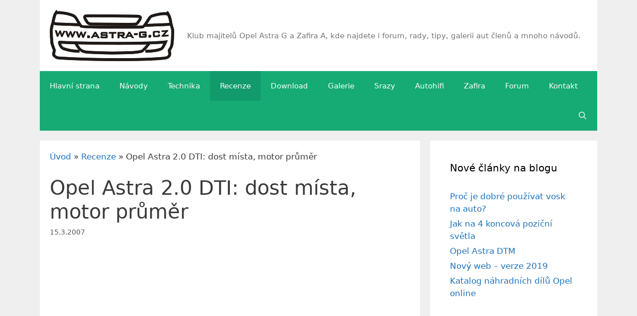

--- FILE ---
content_type: text/html; charset=UTF-8
request_url: https://www.astra-g.cz/opel-astra-2-0-dti-dost-mista-motor-prumer/
body_size: 14591
content:
<!DOCTYPE html>
<html lang="cs">
<head>
<meta charset="UTF-8">
<meta name='robots' content='index, follow, max-image-preview:large, max-snippet:-1, max-video-preview:-1' />
<meta name="viewport" content="width=device-width, initial-scale=1">
<!-- This site is optimized with the Yoast SEO plugin v26.6 - https://yoast.com/wordpress/plugins/seo/ -->
<title>Opel Astra 2.0 DTI: dost místa, motor průměr</title>
<meta name="description" content="Astra nabízí - hodnoceno pohledem na automobil nižší střední třídy - prostornou karoserii s velkým kufrem. Ke kladům lze přičíst také výborné jízdní vlastnosti." />
<link rel="canonical" href="https://www.astra-g.cz/opel-astra-2-0-dti-dost-mista-motor-prumer/" />
<meta property="og:locale" content="cs_CZ" />
<meta property="og:type" content="article" />
<meta property="og:title" content="Opel Astra 2.0 DTI: dost místa, motor průměr" />
<meta property="og:description" content="Astra nabízí - hodnoceno pohledem na automobil nižší střední třídy - prostornou karoserii s velkým kufrem. Ke kladům lze přičíst také výborné jízdní vlastnosti." />
<meta property="og:url" content="https://www.astra-g.cz/opel-astra-2-0-dti-dost-mista-motor-prumer/" />
<meta property="og:site_name" content="Astra-G.cz" />
<meta property="article:published_time" content="2007-03-15T20:37:12+00:00" />
<meta property="article:modified_time" content="2023-03-17T14:26:08+00:00" />
<meta property="og:image" content="https://www.astra-g.cz/wp-content/uploads/1192033611_dsc004611.jpg" />
<meta property="og:image:width" content="800" />
<meta property="og:image:height" content="600" />
<meta property="og:image:type" content="image/jpeg" />
<meta name="author" content="Milosh" />
<meta name="twitter:card" content="summary_large_image" />
<meta name="twitter:label1" content="Napsal(a)" />
<meta name="twitter:data1" content="Milosh" />
<meta name="twitter:label2" content="Odhadovaná doba čtení" />
<meta name="twitter:data2" content="4 minuty" />
<script type="application/ld+json" class="yoast-schema-graph">{"@context":"https://schema.org","@graph":[{"@type":"Article","@id":"https://www.astra-g.cz/opel-astra-2-0-dti-dost-mista-motor-prumer/#article","isPartOf":{"@id":"https://www.astra-g.cz/opel-astra-2-0-dti-dost-mista-motor-prumer/"},"author":{"name":"Milosh","@id":"https://www.astra-g.cz/#/schema/person/b3765004c083e44f55dcc8720fa7264b"},"headline":"Opel Astra 2.0 DTI: dost místa, motor průměr","datePublished":"2007-03-15T20:37:12+00:00","dateModified":"2023-03-17T14:26:08+00:00","mainEntityOfPage":{"@id":"https://www.astra-g.cz/opel-astra-2-0-dti-dost-mista-motor-prumer/"},"wordCount":1030,"publisher":{"@id":"https://www.astra-g.cz/#/schema/person/b3765004c083e44f55dcc8720fa7264b"},"image":{"@id":"https://www.astra-g.cz/opel-astra-2-0-dti-dost-mista-motor-prumer/#primaryimage"},"thumbnailUrl":"https://www.astra-g.cz/wp-content/uploads/1192033611_dsc004611.jpg","articleSection":["Recenze"],"inLanguage":"cs"},{"@type":"WebPage","@id":"https://www.astra-g.cz/opel-astra-2-0-dti-dost-mista-motor-prumer/","url":"https://www.astra-g.cz/opel-astra-2-0-dti-dost-mista-motor-prumer/","name":"Opel Astra 2.0 DTI: dost místa, motor průměr","isPartOf":{"@id":"https://www.astra-g.cz/#website"},"primaryImageOfPage":{"@id":"https://www.astra-g.cz/opel-astra-2-0-dti-dost-mista-motor-prumer/#primaryimage"},"image":{"@id":"https://www.astra-g.cz/opel-astra-2-0-dti-dost-mista-motor-prumer/#primaryimage"},"thumbnailUrl":"https://www.astra-g.cz/wp-content/uploads/1192033611_dsc004611.jpg","datePublished":"2007-03-15T20:37:12+00:00","dateModified":"2023-03-17T14:26:08+00:00","description":"Astra nabízí - hodnoceno pohledem na automobil nižší střední třídy - prostornou karoserii s velkým kufrem. Ke kladům lze přičíst také výborné jízdní vlastnosti.","breadcrumb":{"@id":"https://www.astra-g.cz/opel-astra-2-0-dti-dost-mista-motor-prumer/#breadcrumb"},"inLanguage":"cs","potentialAction":[{"@type":"ReadAction","target":["https://www.astra-g.cz/opel-astra-2-0-dti-dost-mista-motor-prumer/"]}]},{"@type":"ImageObject","inLanguage":"cs","@id":"https://www.astra-g.cz/opel-astra-2-0-dti-dost-mista-motor-prumer/#primaryimage","url":"https://www.astra-g.cz/wp-content/uploads/1192033611_dsc004611.jpg","contentUrl":"https://www.astra-g.cz/wp-content/uploads/1192033611_dsc004611.jpg","width":800,"height":600,"caption":"opel astra 2.0 DTi"},{"@type":"BreadcrumbList","@id":"https://www.astra-g.cz/opel-astra-2-0-dti-dost-mista-motor-prumer/#breadcrumb","itemListElement":[{"@type":"ListItem","position":1,"name":"Úvod","item":"https://www.astra-g.cz/"},{"@type":"ListItem","position":2,"name":"Recenze","item":"https://www.astra-g.cz/kategorie/recenze/"},{"@type":"ListItem","position":3,"name":"Opel Astra 2.0 DTI: dost místa, motor průměr"}]},{"@type":"WebSite","@id":"https://www.astra-g.cz/#website","url":"https://www.astra-g.cz/","name":"Astra-G.cz","description":"Klub majitelů Opel Astra G a Zafira A, kde najdete i forum, rady, tipy, galerii aut členů a mnoho návodů.","publisher":{"@id":"https://www.astra-g.cz/#/schema/person/b3765004c083e44f55dcc8720fa7264b"},"potentialAction":[{"@type":"SearchAction","target":{"@type":"EntryPoint","urlTemplate":"https://www.astra-g.cz/?s={search_term_string}"},"query-input":{"@type":"PropertyValueSpecification","valueRequired":true,"valueName":"search_term_string"}}],"inLanguage":"cs"},{"@type":["Person","Organization"],"@id":"https://www.astra-g.cz/#/schema/person/b3765004c083e44f55dcc8720fa7264b","name":"Milosh","image":{"@type":"ImageObject","inLanguage":"cs","@id":"https://www.astra-g.cz/#/schema/person/image/","url":"https://www.astra-g.cz/wp-content/uploads/logo1.gif","contentUrl":"https://www.astra-g.cz/wp-content/uploads/logo1.gif","width":250,"height":103,"caption":"Milosh"},"logo":{"@id":"https://www.astra-g.cz/#/schema/person/image/"}}]}</script>
<!-- / Yoast SEO plugin. -->
<link rel="alternate" type="application/rss+xml" title="Astra-G.cz &raquo; RSS zdroj" href="https://www.astra-g.cz/feed/" />
<link rel="alternate" type="application/rss+xml" title="Astra-G.cz &raquo; RSS komentářů" href="https://www.astra-g.cz/comments/feed/" />
<link rel="alternate" type="application/rss+xml" title="Astra-G.cz &raquo; RSS komentářů pro Opel Astra 2.0 DTI: dost místa, motor průměr" href="https://www.astra-g.cz/opel-astra-2-0-dti-dost-mista-motor-prumer/feed/" />
<link rel="alternate" title="oEmbed (JSON)" type="application/json+oembed" href="https://www.astra-g.cz/wp-json/oembed/1.0/embed?url=https%3A%2F%2Fwww.astra-g.cz%2Fopel-astra-2-0-dti-dost-mista-motor-prumer%2F" />
<link rel="alternate" title="oEmbed (XML)" type="text/xml+oembed" href="https://www.astra-g.cz/wp-json/oembed/1.0/embed?url=https%3A%2F%2Fwww.astra-g.cz%2Fopel-astra-2-0-dti-dost-mista-motor-prumer%2F&#038;format=xml" />
<style id='wp-img-auto-sizes-contain-inline-css'>
img:is([sizes=auto i],[sizes^="auto," i]){contain-intrinsic-size:3000px 1500px}
/*# sourceURL=wp-img-auto-sizes-contain-inline-css */
</style>
<style id='wp-block-library-inline-css'>
:root{--wp-block-synced-color:#7a00df;--wp-block-synced-color--rgb:122,0,223;--wp-bound-block-color:var(--wp-block-synced-color);--wp-editor-canvas-background:#ddd;--wp-admin-theme-color:#007cba;--wp-admin-theme-color--rgb:0,124,186;--wp-admin-theme-color-darker-10:#006ba1;--wp-admin-theme-color-darker-10--rgb:0,107,160.5;--wp-admin-theme-color-darker-20:#005a87;--wp-admin-theme-color-darker-20--rgb:0,90,135;--wp-admin-border-width-focus:2px}@media (min-resolution:192dpi){:root{--wp-admin-border-width-focus:1.5px}}.wp-element-button{cursor:pointer}:root .has-very-light-gray-background-color{background-color:#eee}:root .has-very-dark-gray-background-color{background-color:#313131}:root .has-very-light-gray-color{color:#eee}:root .has-very-dark-gray-color{color:#313131}:root .has-vivid-green-cyan-to-vivid-cyan-blue-gradient-background{background:linear-gradient(135deg,#00d084,#0693e3)}:root .has-purple-crush-gradient-background{background:linear-gradient(135deg,#34e2e4,#4721fb 50%,#ab1dfe)}:root .has-hazy-dawn-gradient-background{background:linear-gradient(135deg,#faaca8,#dad0ec)}:root .has-subdued-olive-gradient-background{background:linear-gradient(135deg,#fafae1,#67a671)}:root .has-atomic-cream-gradient-background{background:linear-gradient(135deg,#fdd79a,#004a59)}:root .has-nightshade-gradient-background{background:linear-gradient(135deg,#330968,#31cdcf)}:root .has-midnight-gradient-background{background:linear-gradient(135deg,#020381,#2874fc)}:root{--wp--preset--font-size--normal:16px;--wp--preset--font-size--huge:42px}.has-regular-font-size{font-size:1em}.has-larger-font-size{font-size:2.625em}.has-normal-font-size{font-size:var(--wp--preset--font-size--normal)}.has-huge-font-size{font-size:var(--wp--preset--font-size--huge)}.has-text-align-center{text-align:center}.has-text-align-left{text-align:left}.has-text-align-right{text-align:right}.has-fit-text{white-space:nowrap!important}#end-resizable-editor-section{display:none}.aligncenter{clear:both}.items-justified-left{justify-content:flex-start}.items-justified-center{justify-content:center}.items-justified-right{justify-content:flex-end}.items-justified-space-between{justify-content:space-between}.screen-reader-text{border:0;clip-path:inset(50%);height:1px;margin:-1px;overflow:hidden;padding:0;position:absolute;width:1px;word-wrap:normal!important}.screen-reader-text:focus{background-color:#ddd;clip-path:none;color:#444;display:block;font-size:1em;height:auto;left:5px;line-height:normal;padding:15px 23px 14px;text-decoration:none;top:5px;width:auto;z-index:100000}html :where(.has-border-color){border-style:solid}html :where([style*=border-top-color]){border-top-style:solid}html :where([style*=border-right-color]){border-right-style:solid}html :where([style*=border-bottom-color]){border-bottom-style:solid}html :where([style*=border-left-color]){border-left-style:solid}html :where([style*=border-width]){border-style:solid}html :where([style*=border-top-width]){border-top-style:solid}html :where([style*=border-right-width]){border-right-style:solid}html :where([style*=border-bottom-width]){border-bottom-style:solid}html :where([style*=border-left-width]){border-left-style:solid}html :where(img[class*=wp-image-]){height:auto;max-width:100%}:where(figure){margin:0 0 1em}html :where(.is-position-sticky){--wp-admin--admin-bar--position-offset:var(--wp-admin--admin-bar--height,0px)}@media screen and (max-width:600px){html :where(.is-position-sticky){--wp-admin--admin-bar--position-offset:0px}}
/*# sourceURL=wp-block-library-inline-css */
</style><style id='global-styles-inline-css'>
:root{--wp--preset--aspect-ratio--square: 1;--wp--preset--aspect-ratio--4-3: 4/3;--wp--preset--aspect-ratio--3-4: 3/4;--wp--preset--aspect-ratio--3-2: 3/2;--wp--preset--aspect-ratio--2-3: 2/3;--wp--preset--aspect-ratio--16-9: 16/9;--wp--preset--aspect-ratio--9-16: 9/16;--wp--preset--color--black: #000000;--wp--preset--color--cyan-bluish-gray: #abb8c3;--wp--preset--color--white: #ffffff;--wp--preset--color--pale-pink: #f78da7;--wp--preset--color--vivid-red: #cf2e2e;--wp--preset--color--luminous-vivid-orange: #ff6900;--wp--preset--color--luminous-vivid-amber: #fcb900;--wp--preset--color--light-green-cyan: #7bdcb5;--wp--preset--color--vivid-green-cyan: #00d084;--wp--preset--color--pale-cyan-blue: #8ed1fc;--wp--preset--color--vivid-cyan-blue: #0693e3;--wp--preset--color--vivid-purple: #9b51e0;--wp--preset--color--contrast: var(--contrast);--wp--preset--color--contrast-2: var(--contrast-2);--wp--preset--color--contrast-3: var(--contrast-3);--wp--preset--color--base: var(--base);--wp--preset--color--base-2: var(--base-2);--wp--preset--color--base-3: var(--base-3);--wp--preset--color--accent: var(--accent);--wp--preset--gradient--vivid-cyan-blue-to-vivid-purple: linear-gradient(135deg,rgb(6,147,227) 0%,rgb(155,81,224) 100%);--wp--preset--gradient--light-green-cyan-to-vivid-green-cyan: linear-gradient(135deg,rgb(122,220,180) 0%,rgb(0,208,130) 100%);--wp--preset--gradient--luminous-vivid-amber-to-luminous-vivid-orange: linear-gradient(135deg,rgb(252,185,0) 0%,rgb(255,105,0) 100%);--wp--preset--gradient--luminous-vivid-orange-to-vivid-red: linear-gradient(135deg,rgb(255,105,0) 0%,rgb(207,46,46) 100%);--wp--preset--gradient--very-light-gray-to-cyan-bluish-gray: linear-gradient(135deg,rgb(238,238,238) 0%,rgb(169,184,195) 100%);--wp--preset--gradient--cool-to-warm-spectrum: linear-gradient(135deg,rgb(74,234,220) 0%,rgb(151,120,209) 20%,rgb(207,42,186) 40%,rgb(238,44,130) 60%,rgb(251,105,98) 80%,rgb(254,248,76) 100%);--wp--preset--gradient--blush-light-purple: linear-gradient(135deg,rgb(255,206,236) 0%,rgb(152,150,240) 100%);--wp--preset--gradient--blush-bordeaux: linear-gradient(135deg,rgb(254,205,165) 0%,rgb(254,45,45) 50%,rgb(107,0,62) 100%);--wp--preset--gradient--luminous-dusk: linear-gradient(135deg,rgb(255,203,112) 0%,rgb(199,81,192) 50%,rgb(65,88,208) 100%);--wp--preset--gradient--pale-ocean: linear-gradient(135deg,rgb(255,245,203) 0%,rgb(182,227,212) 50%,rgb(51,167,181) 100%);--wp--preset--gradient--electric-grass: linear-gradient(135deg,rgb(202,248,128) 0%,rgb(113,206,126) 100%);--wp--preset--gradient--midnight: linear-gradient(135deg,rgb(2,3,129) 0%,rgb(40,116,252) 100%);--wp--preset--font-size--small: 13px;--wp--preset--font-size--medium: 20px;--wp--preset--font-size--large: 36px;--wp--preset--font-size--x-large: 42px;--wp--preset--spacing--20: 0.44rem;--wp--preset--spacing--30: 0.67rem;--wp--preset--spacing--40: 1rem;--wp--preset--spacing--50: 1.5rem;--wp--preset--spacing--60: 2.25rem;--wp--preset--spacing--70: 3.38rem;--wp--preset--spacing--80: 5.06rem;--wp--preset--shadow--natural: 6px 6px 9px rgba(0, 0, 0, 0.2);--wp--preset--shadow--deep: 12px 12px 50px rgba(0, 0, 0, 0.4);--wp--preset--shadow--sharp: 6px 6px 0px rgba(0, 0, 0, 0.2);--wp--preset--shadow--outlined: 6px 6px 0px -3px rgb(255, 255, 255), 6px 6px rgb(0, 0, 0);--wp--preset--shadow--crisp: 6px 6px 0px rgb(0, 0, 0);}:where(.is-layout-flex){gap: 0.5em;}:where(.is-layout-grid){gap: 0.5em;}body .is-layout-flex{display: flex;}.is-layout-flex{flex-wrap: wrap;align-items: center;}.is-layout-flex > :is(*, div){margin: 0;}body .is-layout-grid{display: grid;}.is-layout-grid > :is(*, div){margin: 0;}:where(.wp-block-columns.is-layout-flex){gap: 2em;}:where(.wp-block-columns.is-layout-grid){gap: 2em;}:where(.wp-block-post-template.is-layout-flex){gap: 1.25em;}:where(.wp-block-post-template.is-layout-grid){gap: 1.25em;}.has-black-color{color: var(--wp--preset--color--black) !important;}.has-cyan-bluish-gray-color{color: var(--wp--preset--color--cyan-bluish-gray) !important;}.has-white-color{color: var(--wp--preset--color--white) !important;}.has-pale-pink-color{color: var(--wp--preset--color--pale-pink) !important;}.has-vivid-red-color{color: var(--wp--preset--color--vivid-red) !important;}.has-luminous-vivid-orange-color{color: var(--wp--preset--color--luminous-vivid-orange) !important;}.has-luminous-vivid-amber-color{color: var(--wp--preset--color--luminous-vivid-amber) !important;}.has-light-green-cyan-color{color: var(--wp--preset--color--light-green-cyan) !important;}.has-vivid-green-cyan-color{color: var(--wp--preset--color--vivid-green-cyan) !important;}.has-pale-cyan-blue-color{color: var(--wp--preset--color--pale-cyan-blue) !important;}.has-vivid-cyan-blue-color{color: var(--wp--preset--color--vivid-cyan-blue) !important;}.has-vivid-purple-color{color: var(--wp--preset--color--vivid-purple) !important;}.has-black-background-color{background-color: var(--wp--preset--color--black) !important;}.has-cyan-bluish-gray-background-color{background-color: var(--wp--preset--color--cyan-bluish-gray) !important;}.has-white-background-color{background-color: var(--wp--preset--color--white) !important;}.has-pale-pink-background-color{background-color: var(--wp--preset--color--pale-pink) !important;}.has-vivid-red-background-color{background-color: var(--wp--preset--color--vivid-red) !important;}.has-luminous-vivid-orange-background-color{background-color: var(--wp--preset--color--luminous-vivid-orange) !important;}.has-luminous-vivid-amber-background-color{background-color: var(--wp--preset--color--luminous-vivid-amber) !important;}.has-light-green-cyan-background-color{background-color: var(--wp--preset--color--light-green-cyan) !important;}.has-vivid-green-cyan-background-color{background-color: var(--wp--preset--color--vivid-green-cyan) !important;}.has-pale-cyan-blue-background-color{background-color: var(--wp--preset--color--pale-cyan-blue) !important;}.has-vivid-cyan-blue-background-color{background-color: var(--wp--preset--color--vivid-cyan-blue) !important;}.has-vivid-purple-background-color{background-color: var(--wp--preset--color--vivid-purple) !important;}.has-black-border-color{border-color: var(--wp--preset--color--black) !important;}.has-cyan-bluish-gray-border-color{border-color: var(--wp--preset--color--cyan-bluish-gray) !important;}.has-white-border-color{border-color: var(--wp--preset--color--white) !important;}.has-pale-pink-border-color{border-color: var(--wp--preset--color--pale-pink) !important;}.has-vivid-red-border-color{border-color: var(--wp--preset--color--vivid-red) !important;}.has-luminous-vivid-orange-border-color{border-color: var(--wp--preset--color--luminous-vivid-orange) !important;}.has-luminous-vivid-amber-border-color{border-color: var(--wp--preset--color--luminous-vivid-amber) !important;}.has-light-green-cyan-border-color{border-color: var(--wp--preset--color--light-green-cyan) !important;}.has-vivid-green-cyan-border-color{border-color: var(--wp--preset--color--vivid-green-cyan) !important;}.has-pale-cyan-blue-border-color{border-color: var(--wp--preset--color--pale-cyan-blue) !important;}.has-vivid-cyan-blue-border-color{border-color: var(--wp--preset--color--vivid-cyan-blue) !important;}.has-vivid-purple-border-color{border-color: var(--wp--preset--color--vivid-purple) !important;}.has-vivid-cyan-blue-to-vivid-purple-gradient-background{background: var(--wp--preset--gradient--vivid-cyan-blue-to-vivid-purple) !important;}.has-light-green-cyan-to-vivid-green-cyan-gradient-background{background: var(--wp--preset--gradient--light-green-cyan-to-vivid-green-cyan) !important;}.has-luminous-vivid-amber-to-luminous-vivid-orange-gradient-background{background: var(--wp--preset--gradient--luminous-vivid-amber-to-luminous-vivid-orange) !important;}.has-luminous-vivid-orange-to-vivid-red-gradient-background{background: var(--wp--preset--gradient--luminous-vivid-orange-to-vivid-red) !important;}.has-very-light-gray-to-cyan-bluish-gray-gradient-background{background: var(--wp--preset--gradient--very-light-gray-to-cyan-bluish-gray) !important;}.has-cool-to-warm-spectrum-gradient-background{background: var(--wp--preset--gradient--cool-to-warm-spectrum) !important;}.has-blush-light-purple-gradient-background{background: var(--wp--preset--gradient--blush-light-purple) !important;}.has-blush-bordeaux-gradient-background{background: var(--wp--preset--gradient--blush-bordeaux) !important;}.has-luminous-dusk-gradient-background{background: var(--wp--preset--gradient--luminous-dusk) !important;}.has-pale-ocean-gradient-background{background: var(--wp--preset--gradient--pale-ocean) !important;}.has-electric-grass-gradient-background{background: var(--wp--preset--gradient--electric-grass) !important;}.has-midnight-gradient-background{background: var(--wp--preset--gradient--midnight) !important;}.has-small-font-size{font-size: var(--wp--preset--font-size--small) !important;}.has-medium-font-size{font-size: var(--wp--preset--font-size--medium) !important;}.has-large-font-size{font-size: var(--wp--preset--font-size--large) !important;}.has-x-large-font-size{font-size: var(--wp--preset--font-size--x-large) !important;}
/*# sourceURL=global-styles-inline-css */
</style>
<style id='classic-theme-styles-inline-css'>
/*! This file is auto-generated */
.wp-block-button__link{color:#fff;background-color:#32373c;border-radius:9999px;box-shadow:none;text-decoration:none;padding:calc(.667em + 2px) calc(1.333em + 2px);font-size:1.125em}.wp-block-file__button{background:#32373c;color:#fff;text-decoration:none}
/*# sourceURL=/wp-includes/css/classic-themes.min.css */
</style>
<!-- <link rel='stylesheet' id='responsive-lightbox-nivo_lightbox-css-css' href='https://www.astra-g.cz/wp-content/plugins/responsive-lightbox-lite/assets/nivo-lightbox/nivo-lightbox.css?ver=6.9' media='all' /> -->
<!-- <link rel='stylesheet' id='responsive-lightbox-nivo_lightbox-css-d-css' href='https://www.astra-g.cz/wp-content/plugins/responsive-lightbox-lite/assets/nivo-lightbox/themes/default/default.css?ver=6.9' media='all' /> -->
<!-- <link rel='stylesheet' id='generate-style-css' href='https://www.astra-g.cz/wp-content/themes/generatepress/assets/css/all.min.css?ver=3.6.1' media='all' /> -->
<link rel="stylesheet" type="text/css" href="//www.astra-g.cz/wp-content/cache/wpfc-minified/101rdu9d/e0oux.css" media="all"/>
<style id='generate-style-inline-css'>
@media (max-width: 768px){.main-navigation .menu-toggle,.main-navigation .mobile-bar-items,.sidebar-nav-mobile:not(#sticky-placeholder){display:block;}.main-navigation ul,.gen-sidebar-nav{display:none;}[class*="nav-float-"] .site-header .inside-header > *{float:none;clear:both;}}
.dynamic-author-image-rounded{border-radius:100%;}.dynamic-featured-image, .dynamic-author-image{vertical-align:middle;}.one-container.blog .dynamic-content-template:not(:last-child), .one-container.archive .dynamic-content-template:not(:last-child){padding-bottom:0px;}.dynamic-entry-excerpt > p:last-child{margin-bottom:0px;}
/*# sourceURL=generate-style-inline-css */
</style>
<!-- <link rel='stylesheet' id='generate-font-icons-css' href='https://www.astra-g.cz/wp-content/themes/generatepress/assets/css/components/font-icons.min.css?ver=3.6.1' media='all' /> -->
<!-- <link rel='stylesheet' id='generatepress-dynamic-css' href='https://www.astra-g.cz/wp-content/uploads/generatepress/style.min.css?ver=1767772843' media='all' /> -->
<!-- <link rel='stylesheet' id='generate-navigation-branding-css' href='https://www.astra-g.cz/wp-content/plugins/gp-premium/menu-plus/functions/css/navigation-branding.min.css?ver=2.5.2' media='all' /> -->
<link rel="stylesheet" type="text/css" href="//www.astra-g.cz/wp-content/cache/wpfc-minified/jxg983h2/e0oux.css" media="all"/>
<style id='generate-navigation-branding-inline-css'>
@media (max-width: 768px){.site-header, #site-navigation, #sticky-navigation{display:none !important;opacity:0.0;}#mobile-header{display:block !important;width:100% !important;}#mobile-header .main-nav > ul{display:none;}#mobile-header.toggled .main-nav > ul, #mobile-header .menu-toggle, #mobile-header .mobile-bar-items{display:block;}#mobile-header .main-nav{-ms-flex:0 0 100%;flex:0 0 100%;-webkit-box-ordinal-group:5;-ms-flex-order:4;order:4;}.navigation-branding .main-title a, .navigation-branding .main-title a:hover, .navigation-branding .main-title a:visited{color:#ffffff;}}.navigation-branding img, .site-logo.mobile-header-logo img{height:60px;width:auto;}.navigation-branding .main-title{line-height:60px;}@media (max-width: 1130px){#site-navigation .navigation-branding, #sticky-navigation .navigation-branding{margin-left:10px;}}@media (max-width: 768px){.main-navigation:not(.slideout-navigation) .main-nav{-ms-flex:0 0 100%;flex:0 0 100%;}.main-navigation:not(.slideout-navigation) .inside-navigation{-ms-flex-wrap:wrap;flex-wrap:wrap;display:-webkit-box;display:-ms-flexbox;display:flex;}.nav-aligned-center .navigation-branding, .nav-aligned-left .navigation-branding{margin-right:auto;}.nav-aligned-center  .main-navigation.has-branding:not(.slideout-navigation) .inside-navigation .main-nav,.nav-aligned-center  .main-navigation.has-sticky-branding.navigation-stick .inside-navigation .main-nav,.nav-aligned-left  .main-navigation.has-branding:not(.slideout-navigation) .inside-navigation .main-nav,.nav-aligned-left  .main-navigation.has-sticky-branding.navigation-stick .inside-navigation .main-nav{margin-right:0px;}}
/*# sourceURL=generate-navigation-branding-inline-css */
</style>
<script src='//www.astra-g.cz/wp-content/cache/wpfc-minified/2fm9vo38/e0oux.js' type="text/javascript"></script>
<!-- <script src="https://www.astra-g.cz/wp-includes/js/jquery/jquery.min.js?ver=3.7.1" id="jquery-core-js"></script> -->
<!-- <script src="https://www.astra-g.cz/wp-includes/js/jquery/jquery-migrate.min.js?ver=3.4.1" id="jquery-migrate-js"></script> -->
<!-- <script src="https://www.astra-g.cz/wp-content/plugins/responsive-lightbox-lite/assets/nivo-lightbox/nivo-lightbox.min.js?ver=6.9" id="responsive-lightbox-nivo_lightbox-js"></script> -->
<script id="responsive-lightbox-lite-script-js-extra">
var rllArgs = {"script":"nivo_lightbox","selector":"lightbox","custom_events":""};
//# sourceURL=responsive-lightbox-lite-script-js-extra
</script>
<script src='//www.astra-g.cz/wp-content/cache/wpfc-minified/g5qu9vst/e0oux.js' type="text/javascript"></script>
<!-- <script src="https://www.astra-g.cz/wp-content/plugins/responsive-lightbox-lite/assets/inc/script.js?ver=6.9" id="responsive-lightbox-lite-script-js"></script> -->
<link rel="https://api.w.org/" href="https://www.astra-g.cz/wp-json/" /><link rel="alternate" title="JSON" type="application/json" href="https://www.astra-g.cz/wp-json/wp/v2/posts/127" /><link rel="EditURI" type="application/rsd+xml" title="RSD" href="https://www.astra-g.cz/xmlrpc.php?rsd" />
<meta name="generator" content="WordPress 6.9" />
<link rel='shortlink' href='https://www.astra-g.cz/?p=127' />
<link rel="pingback" href="https://www.astra-g.cz/xmlrpc.php">
<link rel="icon" href="https://www.astra-g.cz/wp-content/uploads/astra_g_favico-150x150.png" sizes="32x32" />
<link rel="icon" href="https://www.astra-g.cz/wp-content/uploads/astra_g_favico.png" sizes="192x192" />
<link rel="apple-touch-icon" href="https://www.astra-g.cz/wp-content/uploads/astra_g_favico.png" />
<meta name="msapplication-TileImage" content="https://www.astra-g.cz/wp-content/uploads/astra_g_favico.png" />
<style id="wp-custom-css">
.single-post .entry-content a {
text-decoration: underline;
}
.read-more-container {
text-align: right;
}		</style>
<script async src="https://pagead2.googlesyndication.com/pagead/js/adsbygoogle.js?client=ca-pub-5757814302155523"
crossorigin="anonymous"></script>	
<script>
(function (s, t, a, y, twenty, two) {
s.Stay22 = s.Stay22 || {};
s.Stay22.params = { lmaID: '692d6e05b2478d16bb97d422' };
twenty = t.createElement(a);
two = t.getElementsByTagName(a)[0];
twenty.async = 1;
twenty.src = y;
two.parentNode.insertBefore(twenty, two);
})(window, document, 'script', 'https://scripts.stay22.com/letmeallez.js');
</script>
<!-- <link rel='stylesheet' id='ngg_trigger_buttons-css' href='https://www.astra-g.cz/wp-content/plugins/nextgen-gallery/static/GalleryDisplay/trigger_buttons.css?ver=4.0.3' media='all' /> -->
<!-- <link rel='stylesheet' id='fancybox-0-css' href='https://www.astra-g.cz/wp-content/plugins/nextgen-gallery/static/Lightbox/fancybox/jquery.fancybox-1.3.4.css?ver=4.0.3' media='all' /> -->
<!-- <link rel='stylesheet' id='fontawesome_v4_shim_style-css' href='https://www.astra-g.cz/wp-content/plugins/nextgen-gallery/static/FontAwesome/css/v4-shims.min.css?ver=6.9' media='all' /> -->
<!-- <link rel='stylesheet' id='fontawesome-css' href='https://www.astra-g.cz/wp-content/plugins/nextgen-gallery/static/FontAwesome/css/all.min.css?ver=6.9' media='all' /> -->
<!-- <link rel='stylesheet' id='nextgen_pagination_style-css' href='https://www.astra-g.cz/wp-content/plugins/nextgen-gallery/static/GalleryDisplay/pagination_style.css?ver=4.0.3' media='all' /> -->
<!-- <link rel='stylesheet' id='nextgen_basic_thumbnails_style-css' href='https://www.astra-g.cz/wp-content/plugins/nextgen-gallery/static/Thumbnails/nextgen_basic_thumbnails.css?ver=4.0.3' media='all' /> -->
<link rel="stylesheet" type="text/css" href="//www.astra-g.cz/wp-content/cache/wpfc-minified/km5nb17l/e0oux.css" media="all"/>
</head>
<body class="wp-singular post-template-default single single-post postid-127 single-format-standard wp-custom-logo wp-embed-responsive wp-theme-generatepress post-image-above-header post-image-aligned-center sticky-menu-fade mobile-header right-sidebar nav-below-header separate-containers contained-header active-footer-widgets-3 nav-search-enabled nav-aligned-left header-aligned-left dropdown-hover" itemtype="https://schema.org/Blog" itemscope>
<a class="screen-reader-text skip-link" href="#content" title="Přeskočit na obsah">Přeskočit na obsah</a>		<header class="site-header grid-container grid-parent" id="masthead" aria-label="Web"  itemtype="https://schema.org/WPHeader" itemscope>
<div class="inside-header grid-container grid-parent">
<div class="site-branding-container"><div class="site-logo">
<a href="https://www.astra-g.cz/" rel="home">
<img  class="header-image is-logo-image" alt="Astra-G.cz" src="https://www.astra-g.cz/wp-content/uploads/logo1.gif" />
</a>
</div><div class="site-branding">
<p class="site-description" itemprop="description">Klub majitelů Opel Astra G a Zafira A, kde najdete i forum, rady, tipy, galerii aut členů a mnoho návodů.</p>
</div></div>			</div>
</header>
<nav id="mobile-header" itemtype="https://schema.org/SiteNavigationElement" itemscope class="main-navigation mobile-header-navigation has-branding">
<div class="inside-navigation grid-container grid-parent">
<form method="get" class="search-form navigation-search" action="https://www.astra-g.cz/">
<input type="search" class="search-field" value="" name="s" title="Hledat" />
</form><div class="navigation-branding"><p class="main-title" itemprop="headline">
<a href="https://www.astra-g.cz/" rel="home">
Astra-G.cz
</a>
</p></div>		<div class="mobile-bar-items">
<span class="search-item">
<a aria-label="Otevřít vyhledávání" href="#">
</a>
</span>
</div>
<button class="menu-toggle" aria-controls="mobile-menu" aria-expanded="false">
<span class="mobile-menu">Menu</span>					</button>
<div id="mobile-menu" class="main-nav"><ul id="menu-menu" class=" menu sf-menu"><li id="menu-item-290" class="menu-item menu-item-type-custom menu-item-object-custom menu-item-home menu-item-290"><a href="https://www.astra-g.cz" title="Hlavní strana &#8211; homepage">Hlavní strana</a></li>
<li id="menu-item-281" class="menu-item menu-item-type-taxonomy menu-item-object-category menu-item-281"><a href="https://www.astra-g.cz/kategorie/navody/">Návody</a></li>
<li id="menu-item-284" class="menu-item menu-item-type-taxonomy menu-item-object-category menu-item-284"><a href="https://www.astra-g.cz/kategorie/technika/">Technika</a></li>
<li id="menu-item-282" class="menu-item menu-item-type-taxonomy menu-item-object-category current-post-ancestor current-menu-parent current-post-parent menu-item-282"><a href="https://www.astra-g.cz/kategorie/recenze/">Recenze</a></li>
<li id="menu-item-3136" class="menu-item menu-item-type-post_type menu-item-object-page menu-item-3136"><a href="https://www.astra-g.cz/download-ke-stazeni/" title="Download &#8211; ke stažení">Download</a></li>
<li id="menu-item-718" class="menu-item menu-item-type-post_type menu-item-object-page menu-item-718"><a href="https://www.astra-g.cz/galerie/">Galerie</a></li>
<li id="menu-item-4143" class="menu-item menu-item-type-taxonomy menu-item-object-category menu-item-4143"><a href="https://www.astra-g.cz/kategorie/srazy/">Srazy</a></li>
<li id="menu-item-288" class="menu-item menu-item-type-taxonomy menu-item-object-category menu-item-288"><a href="https://www.astra-g.cz/kategorie/autohifi/">Autohifi</a></li>
<li id="menu-item-286" class="menu-item menu-item-type-taxonomy menu-item-object-category menu-item-286"><a href="https://www.astra-g.cz/kategorie/zafira/" title="Opel Zafira">Zafira</a></li>
<li id="menu-item-289" class="menu-item menu-item-type-custom menu-item-object-custom menu-item-289"><a href="https://www.astra-g.cz/forum/">Forum</a></li>
<li id="menu-item-3151" class="menu-item menu-item-type-post_type menu-item-object-page menu-item-3151"><a href="https://www.astra-g.cz/kontakt/">Kontakt</a></li>
<li class="search-item menu-item-align-right"><a aria-label="Otevřít vyhledávání" href="#"></a></li></ul></div>			</div><!-- .inside-navigation -->
</nav><!-- #site-navigation -->
<nav class="main-navigation grid-container grid-parent sub-menu-left" id="site-navigation" aria-label="Primární"  itemtype="https://schema.org/SiteNavigationElement" itemscope>
<div class="inside-navigation grid-container grid-parent">
<form method="get" class="search-form navigation-search" action="https://www.astra-g.cz/">
<input type="search" class="search-field" value="" name="s" title="Hledat" />
</form>		<div class="mobile-bar-items">
<span class="search-item">
<a aria-label="Otevřít vyhledávání" href="#">
</a>
</span>
</div>
<button class="menu-toggle" aria-controls="primary-menu" aria-expanded="false">
<span class="mobile-menu">Menu</span>				</button>
<div id="primary-menu" class="main-nav"><ul id="menu-menu-1" class=" menu sf-menu"><li class="menu-item menu-item-type-custom menu-item-object-custom menu-item-home menu-item-290"><a href="https://www.astra-g.cz" title="Hlavní strana &#8211; homepage">Hlavní strana</a></li>
<li class="menu-item menu-item-type-taxonomy menu-item-object-category menu-item-281"><a href="https://www.astra-g.cz/kategorie/navody/">Návody</a></li>
<li class="menu-item menu-item-type-taxonomy menu-item-object-category menu-item-284"><a href="https://www.astra-g.cz/kategorie/technika/">Technika</a></li>
<li class="menu-item menu-item-type-taxonomy menu-item-object-category current-post-ancestor current-menu-parent current-post-parent menu-item-282"><a href="https://www.astra-g.cz/kategorie/recenze/">Recenze</a></li>
<li class="menu-item menu-item-type-post_type menu-item-object-page menu-item-3136"><a href="https://www.astra-g.cz/download-ke-stazeni/" title="Download &#8211; ke stažení">Download</a></li>
<li class="menu-item menu-item-type-post_type menu-item-object-page menu-item-718"><a href="https://www.astra-g.cz/galerie/">Galerie</a></li>
<li class="menu-item menu-item-type-taxonomy menu-item-object-category menu-item-4143"><a href="https://www.astra-g.cz/kategorie/srazy/">Srazy</a></li>
<li class="menu-item menu-item-type-taxonomy menu-item-object-category menu-item-288"><a href="https://www.astra-g.cz/kategorie/autohifi/">Autohifi</a></li>
<li class="menu-item menu-item-type-taxonomy menu-item-object-category menu-item-286"><a href="https://www.astra-g.cz/kategorie/zafira/" title="Opel Zafira">Zafira</a></li>
<li class="menu-item menu-item-type-custom menu-item-object-custom menu-item-289"><a href="https://www.astra-g.cz/forum/">Forum</a></li>
<li class="menu-item menu-item-type-post_type menu-item-object-page menu-item-3151"><a href="https://www.astra-g.cz/kontakt/">Kontakt</a></li>
<li class="search-item menu-item-align-right"><a aria-label="Otevřít vyhledávání" href="#"></a></li></ul></div>			</div>
</nav>
<div class="site grid-container container hfeed grid-parent" id="page">
<div class="site-content" id="content">
<div class="content-area grid-parent mobile-grid-100 grid-70 tablet-grid-70" id="primary">
<main class="site-main" id="main">
<article id="post-127" class="post-127 post type-post status-publish format-standard has-post-thumbnail hentry category-recenze" itemtype="https://schema.org/CreativeWork" itemscope>
<div class="inside-article">
<p id="breadcrumbs"><span><span><a href="https://www.astra-g.cz/">Úvod</a></span> » <span><a href="https://www.astra-g.cz/kategorie/recenze/">Recenze</a></span> » <span class="breadcrumb_last" aria-current="page">Opel Astra 2.0 DTI: dost místa, motor průměr</span></span></p>			<header class="entry-header">
<h1 class="entry-title" itemprop="headline">Opel Astra 2.0 DTI: dost místa, motor průměr</h1>		<div class="entry-meta">
<span class="posted-on"><time class="updated" datetime="2023-03-17T15:26:08+01:00" itemprop="dateModified">17.3.2023</time><time class="entry-date published" datetime="2007-03-15T21:37:12+01:00" itemprop="datePublished">15.3.2007</time></span> 		</div>
</header>
<div class="entry-content" itemprop="text">
<div class='code-block code-block-3' style='margin: 8px 0; clear: both;'>
<script async src="https://pagead2.googlesyndication.com/pagead/js/adsbygoogle.js?client=ca-pub-1033462108778010"
crossorigin="anonymous"></script>
<!-- astra-g-resp-top -->
<ins class="adsbygoogle"
style="display:block"
data-ad-client="ca-pub-1033462108778010"
data-ad-slot="7976020498"
data-ad-format="auto"
data-full-width-responsive="true"></ins>
<script>
(adsbygoogle = window.adsbygoogle || []).push({});
</script></div>
<p>Opel Astra nabízí &#8211; hodnoceno pohledem na automobil nižší střední třídy &#8211; prostornou karoserii s velkým kufrem. Ke kladům lze přičíst také výborné jízdní vlastnosti, naopak zlepšení by zasloužilo výrobní zpracování. Z redakčního testu dál vyplynulo, že turbodieselový motor nevyčnívá z průměru ani směrem dolů, ani nahoru.</p>
<p><span id="more-127"></span></p>
<p>Porovná-li se astra se Škodou Octavií, nabízí německé auto víc místa na zadních<br />
sedadlech, zatímco mladoboleslavský vůz má navrch v ohromném prostoru pro<br />
zavazadla. Podle výsledků měření ve zkušebně pražského Ústavu silniční a městské<br />
dopravy (ÚSMD) dává opel svým pasažérům na zadních sedadlech o šest centimetrů<br />
více v prostoru pro kolena. Škoda naopak nabízí větší kufr, kam se vejde o 160<br />
litrů zavazadel více než do astry. Ta je opět měřeno její třídou &#8211; uvnitř<br />
poměrně úzká: ve výši loktů zaostává za octavií o tři až čtyři centimetry.<br />
Výborné hodnocení však v kabině astry zaslouží sedadla s bezpečným bočním<br />
vedením. Praktické jsou také odkládací plochy a tvary kapes ve dveřích, které<br />
pamatují nejen na delší ploché předměty, jakým může být třeba automapa, ale i na<br />
nápoje. Řidiče astry ovšem trápí stejný neduh jako u octavie: při couvání je<br />
výhled dozadu prachbídný. Jinak si na pohodlí člověk za řízením oplu stěžovat<br />
nemůže. Má k dispozici jak výškově nastavitelné sedadlo, tak i dvěma směry<br />
posuvný volant. Naftový turbomotor se stokoňovým výkonem nesází na nejmodernější<br />
technologie systému Common Rail (jako například Peugeot, Citroën nebo Fiat), ani<br />
nepoužívá techniku koncernu Volkswagen čerpadlo-tryska. V akceleraci je pohon<br />
oplu nadprůměrný, horší je jeho pružnost. Zimní starty doprovází pro naftové<br />
motory typický hlučný projev, který však po zahřátí brzy mizí. Z měření v ÚSMD<br />
vyplynulo, že astra zrychluje z klidu na sto kilometrů v hodině o vteřinu a půl<br />
rychleji než Volkswagen Golf Variant 1.9 TDI, o téměř tři vteřiny zůstal za<br />
oplem při testech Citroën Xsara Break. V pružnosti, kdy vozy akcelerují<br />
například z osmdesátikilometrové rychlosti na stotřicítku, se už poměr obrátil a<br />
astra za golfem i xsarou zaostala. Také pro motor astry platí, že má oproti<br />
benzinovým pohonům nižší spotřebu a při jízdě v nízkých otáčkách příjemný zátah,<br />
byť ten je právě u oplu ve srovnání s jinými turbodiesely o trochu výš. Během<br />
více než tisícovky testovacích kilometrů spotřeboval Opel Astra <a href="https://www.astra-g.cz/opel-zafira-van-2-0-dti-16v-elegance/">2.0 DTI</a> v<br />
průměru od pěti do osmi litrů nafty na sto kilometrů. Spodní hranice odpovídá<br />
klidné jízdě po okresních silnicích, osm litrů nafty vůz žádal při jízdách po<br />
městě. Podvozek astry patří ve své třídě k nejbezpečnějším. Bez výtek je přesné<br />
řazení rychlostních stupňů. O nedokonalém dílenském zpracováním svědčila<br />
například nepřesná návaznost pátých dveří na zadní blatníky. Martin Kovář, který<br />
hodnotí auto pohledem tělesně handicapovaného člověka, si u Oplu Astra všiml<br />
těžké přední kapoty. &#8222;Ta znepříjemní život nejen postiženému, ale třeba také<br />
dámě, která bude chtít dolít vodu do ostřikovačů,&#8220; říká Kovář. &#8222;Výborné sedačky<br />
podrží i labilnější postavu méně pohyblivého řidiče. Pro postiženého je vždy<br />
dobré, když má auto zadní dělenou sedačku, která zjednoduší nakládání i umístění<br />
vozíku. Cena astry ale asi sociálně slabšího motoristu vyděsí.&#8220;</p>
<p><strong>Měření MF DNES</strong></p>
<table border="1">
<tbody>
<tr>
<td><strong>Zrychlení 0-100 km/h (s) </strong></td>
<td><strong>13,0</strong></td>
</tr>
<tr>
<td><strong>Zrychlení (IV.) 50-90 km/h (s) </strong></td>
<td><strong>11,0</strong></td>
</tr>
<tr>
<td><strong>Zrychlení (V.) 80-130 km/h (s) </strong></td>
<td><strong>23,2</strong></td>
</tr>
<tr>
<td><strong>Brzdná dráha z 80 km/h (m) </strong></td>
<td><strong>30,5</strong></td>
</tr>
</tbody>
</table>
<p><strong>Pramen: ÚSMD</strong></p>
<p>Hodnocení MF DNES</p>
<p>Motor a převodovka</p>
<table border="1">
<tbody>
<tr>
<td><strong>Pružnost motoru </strong></td>
<td><strong>7</strong></td>
</tr>
<tr>
<td><strong>Převodovka</strong></td>
<td><strong>8</strong></td>
</tr>
<tr>
<td><strong>Spotřeba v testu </strong></td>
<td><strong>8</strong></td>
</tr>
</tbody>
</table>
<p><strong>Karoserie a interiér</strong></p>
<table border="1">
<tbody>
<tr>
<td><strong>Prostor na př. sedadlech </strong></td>
<td><strong>7</strong></td>
</tr>
<tr>
<td><strong>Prostor na zad. sedadlech </strong></td>
<td><strong>8</strong></td>
</tr>
<tr>
<td><strong>Využití kufru </strong></td>
<td><strong>8</strong></td>
</tr>
<tr>
<td><strong>Výhled z vozu </strong></td>
<td><strong>6</strong></td>
</tr>
</tbody>
</table>
<p><strong>Podvozek</strong></p>
<table border="1">
<tbody>
<tr>
<td><strong>Jízdní vlastnosti </strong></td>
<td><strong>9</strong></td>
</tr>
<tr>
<td><strong>Řízení a ovladatelnost </strong></td>
<td><strong>8</strong></td>
</tr>
<tr>
<td><strong>Tlumení nerovností </strong></td>
<td><strong>7</strong></td>
</tr>
<tr>
<td><strong>Brzdy</strong></td>
<td><strong>8</strong></td>
</tr>
</tbody>
</table>
<p><strong>Očima designéra </strong><br />
Vývoj designu se u astry podřídil cíli vyvolat vysoký pocit bezpečí. Výsledkem<br />
je mohutná přístrojová deska a zadní sloupky, které dost omezují výhled dozadu.<br />
Vnější tvary jsou snad až příliš výrazné a brzy zevšední. Nejatraktivnějším<br />
prvkem karoserie je přechod kapoty a blatníku do předního sloupku a výrazně<br />
lomený boční prolis, který dává vozu velkou míru dynamiky. Příkladně ergonomicky<br />
zpracovanému interiéru dominuje kontrast kvalitního měkkého plastu s plastem<br />
lacině vyhlížejícím, který zabírá spodní část přístrojové desky a především<br />
madla dveří. Ty u leckoho vzbudí vzpomínku na favorita.<br />
<strong>Jan Prokop, autor je spolupracovníkem redakce</strong></p>
<p><strong>Prognóza odhadce<br />
</strong>Vůz oslovuje všechny skupiny zákazníků &#8211; konzervativně se rozhodující<br />
lidi, obchodníky, manažery, rodiny s dětmi i tradicionalisty. Pořizovací cena je<br />
vyšší, ale vyvažují ji podstatné klady, například motor. Minulostí jsou zřejmě<br />
doby, kdy diesel byl u jinak velmi oblíbených jetých aster spíš nevýhodou. Vývoj<br />
ceny vozu bude zřejmě příznivý pro prodávajícího i kupujícího. Její pokles v<br />
závislosti na stáří nepřekvapí odborníky ani laiky a bude stabilně průměrný, jak<br />
je u typu zvykem. Na přelomu čtvrtého až pátého roku třetího tisíciletí se<br />
hodnota sníží na zhruba 225 tisíc korun.</p>
<h3>Related Images:</h3><div class='code-block code-block-2' style='margin: 8px 0; clear: both;'>
<script async src="//pagead2.googlesyndication.com/pagead/js/adsbygoogle.js"></script>
<!-- astra-g-resp-text-top -->
<ins class="adsbygoogle"
style="display:block"
data-ad-client="ca-pub-1033462108778010"
data-ad-slot="7812368960"
data-ad-format="link"
data-full-width-responsive="true"></ins>
<script>
(adsbygoogle = window.adsbygoogle || []).push({});
</script></div>
<!-- CONTENT END 1 -->
</div>
<footer class="entry-meta" aria-label="Metainformace položky">
<span class="cat-links"><span class="screen-reader-text">Rubriky </span><a href="https://www.astra-g.cz/kategorie/recenze/" rel="category tag">Recenze</a></span> 		</footer>
</div>
</article>
</main>
</div>
<div class="widget-area sidebar is-right-sidebar grid-30 tablet-grid-30 grid-parent" id="right-sidebar">
<div class="inside-right-sidebar">
<aside id="recent-posts-2" class="widget inner-padding widget_recent_entries">
<h2 class="widget-title">Nové články na blogu</h2>
<ul>
<li>
<a href="https://www.astra-g.cz/proc-je-dobre-pouzivat-vosk-na-auto/">Proč je dobré používat vosk na auto?</a>
</li>
<li>
<a href="https://www.astra-g.cz/jak-na-4-koncova-pozicni-svetla/">Jak na 4 koncová poziční světla</a>
</li>
<li>
<a href="https://www.astra-g.cz/opel-astra-dtm/">Opel Astra DTM</a>
</li>
<li>
<a href="https://www.astra-g.cz/novy-web-verze-2019/">Nový web &#8211; verze 2019</a>
</li>
<li>
<a href="https://www.astra-g.cz/katalog-nahradnich-dilu-opel-online/">Katalog náhradních dílů Opel online</a>
</li>
</ul>
</aside><aside id="custom_html-2" class="widget_text widget inner-padding widget_custom_html"><div class="textwidget custom-html-widget"><script async src="https://pagead2.googlesyndication.com/pagead/js/adsbygoogle.js?client=ca-pub-1033462108778010"
crossorigin="anonymous"></script>
<!-- astra-g-336x280-sw -->
<ins class="adsbygoogle"
style="display:block"
data-ad-client="ca-pub-1033462108778010"
data-ad-slot="8223911438"
data-ad-format="auto"
data-full-width-responsive="true"></ins>
<script>
(adsbygoogle = window.adsbygoogle || []).push({});
</script></div></aside><aside id="custom_html-11" class="widget_text widget inner-padding widget_custom_html"><div class="textwidget custom-html-widget"><a href="https://espolupracecz.go2cloud.org/aff_c?offer_id=2&aff_id=24217&source=astra-g-web"><img src="https://www.epojisteni.cz/content/images/Banner5s.jpg" alt="Nejlevnější povinné ručení" /></a></div></aside><aside id="custom_html-9" class="widget_text widget inner-padding widget_custom_html"><h2 class="widget-title">Reklama</h2><div class="textwidget custom-html-widget"><a target="_blank" href="http://www.pepas.cz" title="Vše o češtině pro OPEL">OPEL umí česky</a>
</div></aside><aside id="custom_html-8" class="widget_text widget inner-padding widget_custom_html"><h2 class="widget-title">Partnerský web</h2><div class="textwidget custom-html-widget"><a href='http://www.opelclubrenbau.cz' onclick='window.open("http://www.opelclubrenbau.cz"); return false;'><img src='https://www.astra-g.cz/wp-content/uploads/opelclubrenbau.gif' alt='www.opelclubrenbau.cz' style='border:0' /></a></div></aside>	</div>
</div>

</div>
</div>
<div class="site-footer grid-container grid-parent">
<div id="footer-widgets" class="site footer-widgets">
<div class="footer-widgets-container grid-container grid-parent">
<div class="inside-footer-widgets">
<div class="footer-widget-1 grid-parent grid-33 tablet-grid-50 mobile-grid-100">
<aside id="text-4" class="widget inner-padding widget_text"><h2 class="widget-title">Návštěvnost:</h2>			<div class="textwidget"><center>
<a href="https://www.toplist.cz/" rel="nofollow" ><script language="JavaScript" type="text/javascript">
<!--
document.write ('<img src="https://toplist.cz/count.asp?id=187465&amp;logo=mc&amp;http='+escape(document.referrer)+'&amp;wi='+escape(window.screen.width)+'&amp;he='+escape(window.screen.height)+'&amp;cd='+escape(window.screen.colorDepth)+'&amp;t='+escape(document.title)+'" width="88" height="60" border=0 alt="TOPlist" />');
//--></script><noscript><img src="https://toplist.cz/count.asp?id=187465&logo=mc" border="0"
alt="TOPlist" width="88" height="60" /></noscript></a>
</center></div>
</aside><aside id="custom_html-5" class="widget_text widget inner-padding widget_custom_html"><div class="textwidget custom-html-widget"><!-- Global site tag (gtag.js) - Google Analytics -->
<script async src="https://www.googletagmanager.com/gtag/js?id=UA-19067668-2"></script>
<script>
window.dataLayer = window.dataLayer || [];
function gtag(){dataLayer.push(arguments);}
gtag('js', new Date());
gtag('config', 'UA-19067668-2');
</script>
</div></aside>	</div>
<div class="footer-widget-2 grid-parent grid-33 tablet-grid-50 mobile-grid-100">
<aside id="text-7" class="widget inner-padding widget_text"><h2 class="widget-title">TIP: Kniha JAK NA TO</h2>			<div class="textwidget"><center><a href="https://www.astra-g.cz/udrzba-a-opravy-automobilu-opel-astra-zafira/" rel="nofollow">
<img border="0" src="https://www.astra-g.cz/forum/images/astra_manual.jpg" width="150" height="210" title="Jak na to Opel Astra G a Opel Zafira A kniha" alt="Jak na to Opel Astra G a Opel Zafira A kniha"></a></center></div>
</aside><aside id="custom_html-6" class="widget_text widget inner-padding widget_custom_html"><div class="textwidget custom-html-widget"><script async type="text/javascript" src="https://serve.affiliate.heureka.cz/js/trixam.min.js"></script></div></aside>	</div>
<div class="footer-widget-3 grid-parent grid-33 tablet-grid-50 mobile-grid-100">
<aside id="custom_html-10" class="widget_text widget inner-padding widget_custom_html"><h2 class="widget-title">Astra-G.cz</h2><div class="textwidget custom-html-widget">Copyright 2006-2026
<p></p>
<img border="0" src="https://www.astra-g.cz/bannery/opel-astrag.png" width="80" height="15">
<p></p>
<img border="0" src="https://www.astra-g.cz/forum/download/file.php?avatar=2_1570113319.gif" width="88" height="31">
</div></aside>	</div>
</div>
</div>
</div>
<footer class="site-info" aria-label="Web"  itemtype="https://schema.org/WPFooter" itemscope>
<div class="inside-site-info grid-container grid-parent">
<div class="copyright-bar">
Astra-G.cz &copy; 2026 | <a href="https://www.astra-g.cz/mapa-webu/">Mapa webu</a>					</div>
</div>
</footer>
</div>
<script type="speculationrules">
{"prefetch":[{"source":"document","where":{"and":[{"href_matches":"/*"},{"not":{"href_matches":["/wp-*.php","/wp-admin/*","/wp-content/uploads/*","/wp-content/*","/wp-content/plugins/*","/wp-content/themes/generatepress/*","/*\\?(.+)"]}},{"not":{"selector_matches":"a[rel~=\"nofollow\"]"}},{"not":{"selector_matches":".no-prefetch, .no-prefetch a"}}]},"eagerness":"conservative"}]}
</script>
<script id="generate-a11y">
!function(){"use strict";if("querySelector"in document&&"addEventListener"in window){var e=document.body;e.addEventListener("pointerdown",(function(){e.classList.add("using-mouse")}),{passive:!0}),e.addEventListener("keydown",(function(){e.classList.remove("using-mouse")}),{passive:!0})}}();
</script>
<script id="generate-smooth-scroll-js-extra">
var gpSmoothScroll = {"elements":[".smooth-scroll","li.smooth-scroll a"],"duration":"800","offset":""};
//# sourceURL=generate-smooth-scroll-js-extra
</script>
<script src="https://www.astra-g.cz/wp-content/plugins/gp-premium/general/js/smooth-scroll.min.js?ver=2.5.2" id="generate-smooth-scroll-js"></script>
<script id="generate-menu-js-before">
var generatepressMenu = {"toggleOpenedSubMenus":true,"openSubMenuLabel":"Otev\u0159\u00edt podnab\u00eddku","closeSubMenuLabel":"Zav\u0159\u00edt podnab\u00eddku"};
//# sourceURL=generate-menu-js-before
</script>
<script src="https://www.astra-g.cz/wp-content/themes/generatepress/assets/js/menu.min.js?ver=3.6.1" id="generate-menu-js"></script>
<script id="generate-navigation-search-js-before">
var generatepressNavSearch = {"open":"Otev\u0159\u00edt vyhled\u00e1v\u00e1n\u00ed","close":"Zav\u0159\u00edt vyhled\u00e1v\u00e1n\u00ed"};
//# sourceURL=generate-navigation-search-js-before
</script>
<script src="https://www.astra-g.cz/wp-content/themes/generatepress/assets/js/navigation-search.min.js?ver=3.6.1" id="generate-navigation-search-js"></script>
<script id="photocrati_ajax-js-extra">
var photocrati_ajax = {"url":"https://www.astra-g.cz/index.php?photocrati_ajax=1","rest_url":"https://www.astra-g.cz/wp-json/","wp_home_url":"https://www.astra-g.cz","wp_site_url":"https://www.astra-g.cz","wp_root_url":"https://www.astra-g.cz","wp_plugins_url":"https://www.astra-g.cz/wp-content/plugins","wp_content_url":"https://www.astra-g.cz/wp-content","wp_includes_url":"https://www.astra-g.cz/wp-includes/","ngg_param_slug":"nggallery","rest_nonce":"3e687335f6"};
//# sourceURL=photocrati_ajax-js-extra
</script>
<script src="https://www.astra-g.cz/wp-content/plugins/nextgen-gallery/static/Legacy/ajax.min.js?ver=4.0.3" id="photocrati_ajax-js"></script>
<script id="ngg_common-js-extra">
var galleries = {};
galleries.gallery_cb7bdefb57a6525248357fe3ba32bf1e = {"ID":"cb7bdefb57a6525248357fe3ba32bf1e","album_ids":[],"container_ids":["recenze"],"display":"","display_settings":{"display_view":"default-view.php","images_per_page":7,"number_of_columns":"0","thumbnail_width":"120","thumbnail_height":"90","show_all_in_lightbox":false,"ajax_pagination":"0","use_imagebrowser_effect":"0","template":"\/srv\/web\/astra-g.cz\/web\/wp-content\/plugins\/nextgen-gallery\/templates\/GalleryDisplay\/Related.php","display_no_images_error":false,"disable_pagination":true,"show_slideshow_link":false,"slideshow_link_text":"[Show slideshow]","override_thumbnail_settings":"1","thumbnail_quality":"100","thumbnail_crop":"0","thumbnail_watermark":0,"ngg_triggers_display":"never","use_lightbox_effect":true,"maximum_entity_count":7},"display_type":"photocrati-nextgen_basic_thumbnails","effect_code":null,"entity_ids":[],"excluded_container_ids":[],"exclusions":[],"gallery_ids":[],"id":"cb7bdefb57a6525248357fe3ba32bf1e","ids":null,"image_ids":[],"images_list_count":null,"inner_content":null,"is_album_gallery":null,"maximum_entity_count":7,"order_by":"pid","order_direction":"ASC","returns":"included","skip_excluding_globally_excluded_images":null,"slug":null,"sortorder":[],"source":"tags","src":"","tag_ids":[],"tagcloud":false,"transient_id":null,"__defaults_set":null};
galleries.gallery_cb7bdefb57a6525248357fe3ba32bf1e.wordpress_page_root = "https:\/\/www.astra-g.cz\/opel-astra-2-0-dti-dost-mista-motor-prumer\/";
var nextgen_lightbox_settings = {"static_path":"https:\/\/www.astra-g.cz\/wp-content\/plugins\/nextgen-gallery\/static\/Lightbox\/{placeholder}","context":"nextgen_images"};
//# sourceURL=ngg_common-js-extra
</script>
<script src="https://www.astra-g.cz/wp-content/plugins/nextgen-gallery/static/GalleryDisplay/common.js?ver=4.0.3" id="ngg_common-js"></script>
<script id="ngg_common-js-after">
var nggLastTimeoutVal = 1000;
var nggRetryFailedImage = function(img) {
setTimeout(function(){
img.src = img.src;
}, nggLastTimeoutVal);
nggLastTimeoutVal += 500;
}
//# sourceURL=ngg_common-js-after
</script>
<script src="https://www.astra-g.cz/wp-content/plugins/nextgen-gallery/static/Lightbox/lightbox_context.js?ver=4.0.3" id="ngg_lightbox_context-js"></script>
<script src="https://www.astra-g.cz/wp-content/plugins/nextgen-gallery/static/Lightbox/fancybox/jquery.easing-1.3.pack.js?ver=4.0.3" id="fancybox-0-js"></script>
<script src="https://www.astra-g.cz/wp-content/plugins/nextgen-gallery/static/Lightbox/fancybox/jquery.fancybox-1.3.4.pack.js?ver=4.0.3" id="fancybox-1-js"></script>
<script src="https://www.astra-g.cz/wp-content/plugins/nextgen-gallery/static/Lightbox/fancybox/nextgen_fancybox_init.js?ver=4.0.3" id="fancybox-2-js"></script>
<script src="https://www.astra-g.cz/wp-content/plugins/nextgen-gallery/static/FontAwesome/js/v4-shims.min.js?ver=5.3.1" id="fontawesome_v4_shim-js"></script>
<script defer crossorigin="anonymous" data-auto-replace-svg="false" data-keep-original-source="false" data-search-pseudo-elements src="https://www.astra-g.cz/wp-content/plugins/nextgen-gallery/static/FontAwesome/js/all.min.js?ver=5.3.1" id="fontawesome-js"></script>
<script src="https://www.astra-g.cz/wp-content/plugins/nextgen-gallery/static/Thumbnails/nextgen_basic_thumbnails.js?ver=4.0.3" id="nextgen_basic_thumbnails_script-js"></script>
</body>
</html><!-- WP Fastest Cache file was created in 0.491 seconds, on 7.1.2026 @ 9:41 --><!-- via php -->

--- FILE ---
content_type: text/html; charset=utf-8
request_url: https://www.google.com/recaptcha/api2/aframe
body_size: 268
content:
<!DOCTYPE HTML><html><head><meta http-equiv="content-type" content="text/html; charset=UTF-8"></head><body><script nonce="Z5lbElWkfqCwmccThG9FGA">/** Anti-fraud and anti-abuse applications only. See google.com/recaptcha */ try{var clients={'sodar':'https://pagead2.googlesyndication.com/pagead/sodar?'};window.addEventListener("message",function(a){try{if(a.source===window.parent){var b=JSON.parse(a.data);var c=clients[b['id']];if(c){var d=document.createElement('img');d.src=c+b['params']+'&rc='+(localStorage.getItem("rc::a")?sessionStorage.getItem("rc::b"):"");window.document.body.appendChild(d);sessionStorage.setItem("rc::e",parseInt(sessionStorage.getItem("rc::e")||0)+1);localStorage.setItem("rc::h",'1769275154635');}}}catch(b){}});window.parent.postMessage("_grecaptcha_ready", "*");}catch(b){}</script></body></html>